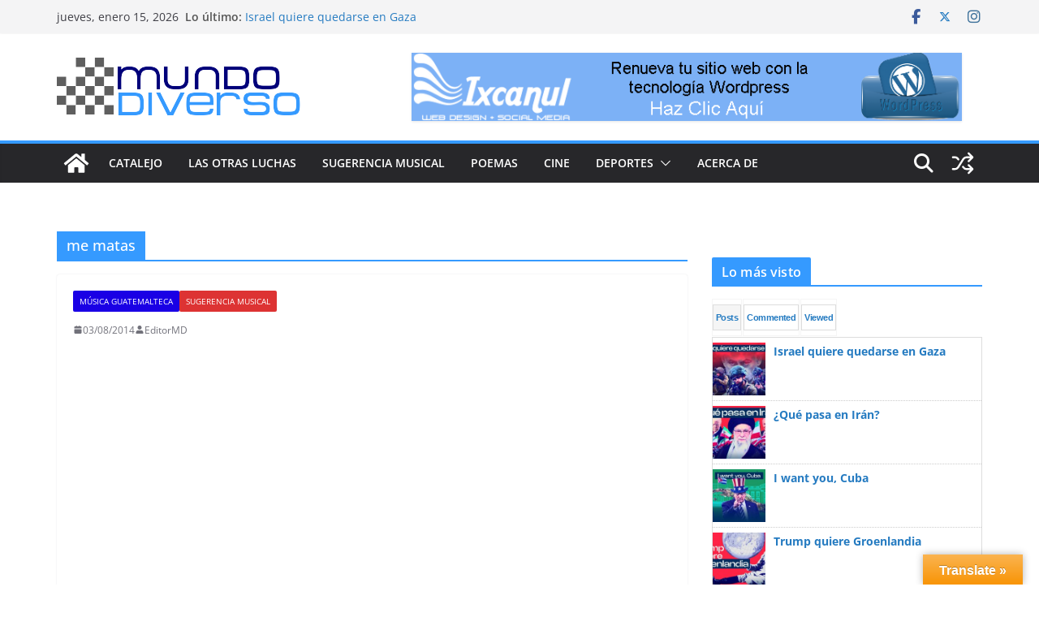

--- FILE ---
content_type: text/html; charset=utf-8
request_url: https://www.google.com/recaptcha/api2/aframe
body_size: 267
content:
<!DOCTYPE HTML><html><head><meta http-equiv="content-type" content="text/html; charset=UTF-8"></head><body><script nonce="WPySS4e_R7LuaeE8pNEDwQ">/** Anti-fraud and anti-abuse applications only. See google.com/recaptcha */ try{var clients={'sodar':'https://pagead2.googlesyndication.com/pagead/sodar?'};window.addEventListener("message",function(a){try{if(a.source===window.parent){var b=JSON.parse(a.data);var c=clients[b['id']];if(c){var d=document.createElement('img');d.src=c+b['params']+'&rc='+(localStorage.getItem("rc::a")?sessionStorage.getItem("rc::b"):"");window.document.body.appendChild(d);sessionStorage.setItem("rc::e",parseInt(sessionStorage.getItem("rc::e")||0)+1);localStorage.setItem("rc::h",'1768732867615');}}}catch(b){}});window.parent.postMessage("_grecaptcha_ready", "*");}catch(b){}</script></body></html>